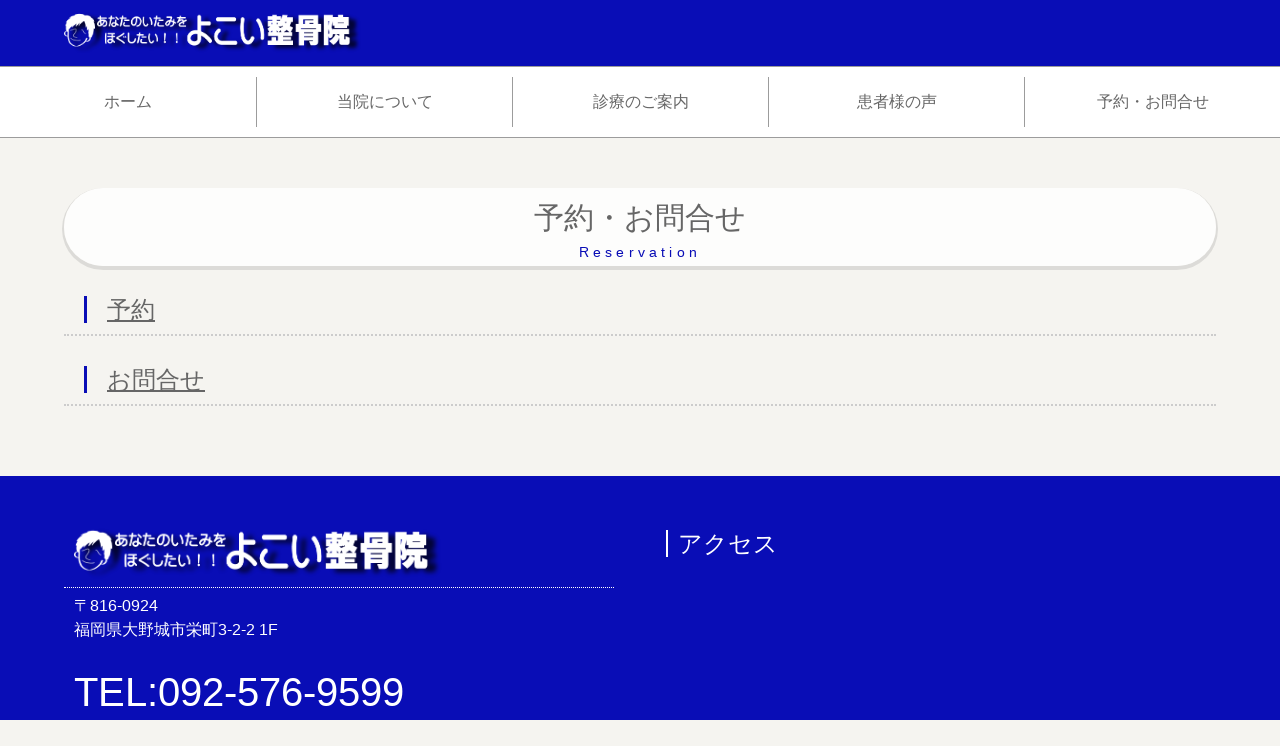

--- FILE ---
content_type: text/html
request_url: https://yokoiseikotuin.com/contact_base.html
body_size: 2760
content:
<!DOCTYPE html>
<html lang="ja">
<head>
	<!-- Global site tag (gtag.js) - Google Analytics -->
<script async src="https://www.googletagmanager.com/gtag/js?id=UA-69343289-2"></script>
<script>
	window.dataLayer = window.dataLayer || [];
	function gtag(){dataLayer.push(arguments);}
	gtag('js', new Date());

	gtag('config', 'UA-69343289-2');
</script>

<meta charset="UTF-8">
<meta http-equiv="X-UA-Compatible" content="IE=edge">
<title>よこい整骨院 - 予約・お問合せサブメニュー | 質問も予約も24時間ネット予約</title>
<meta name="viewport" content="width=device-width, initial-scale=1">
<meta name="description" content="よこい整骨院の予約・お問合せのサブメニューです。電話でのお問い合わせは営業時間中のみですが、ネットでのご質問やご予約は24時間受け付けております。いつでもご利用ください。">
<link rel="stylesheet" href="css/style.css">
<link rel="stylesheet" href="css/fixmenu_pagetop.css">
<script type="text/javascript" src="js/openclose.js"></script>
<script type="text/javascript" src="js/fixmenu.js"></script>
<script type="text/javascript" src="js/fixmenu_pagetop.js"></script>
<script type="text/javascript" src="js/ddmenu_min.js"></script>
<!--[if lt IE 9]>
<script src="https://oss.maxcdn.com/html5shiv/3.7.2/html5shiv.min.js"></script>
<script src="https://oss.maxcdn.com/respond/1.4.2/respond.min.js"></script>
<![endif]-->
</head>

<body>

<div id="container">

<header>
<h1><a href="/"><img src="images/logo.png" alt="よこい整骨院のネット予約とお問合せ"></a></h1>
</header>

<!--PC用（801px以上端末）メニュー-->
<nav id="menubar" class="nav-fix-pos">
<ul>
<li><a href="/">ホーム</a></li>
<li><a href="about_base.html">当院について</a>
	<ul class="ddmenu">
	<li><a href="about.html">院内紹介</a></li>
	<li><a href="profile.html">院長プロフィール</a></li>
	</ul>
</li>
<li><a href="info_base.html">診療のご案内</a>
	<ul class="ddmenu">
	<li><a href="info.html">診療のご案内</a></li>
	<li><a href="treatment.html">施術について</a></li>
	<li><a href="charge.html">料金</a></li>
	</ul>
</li>
<li><a href="patient_voice_base.html">患者様の声</a>
	<ul class="ddmenu">
	<li><a href="patient_voice.html">患者様の声</a></li>
	<li><a href="faq.html">よく頂く質問</a></li>
	</ul>
</li>
<li><a href="contact_base.html">予約・お問合せ</a>
	<ul class="ddmenu">
	<li><a href="wp/">予約</a></li>
	<li><a href="form.php">お問合せ</a></li>
	</ul>
</li>
</ul>
</nav>

<!--小さな端末用（800px以下端末）メニュー-->
<nav id="menubar-s">
<ul>
<li><a href="/">ホーム</a></li>
<li><a href="about_base.html">当院について</a></li>
<li><a href="info_base.html">診療のご案内</a></li>
<li><a href="patient_voice_base.html">患者様の声</a></li>
<li><a href="contact_base.html">予約・お問合せ</a></li>
</ul>
</nav>

<div class="inner" id="first">
<div class="contents">

<section>

<h2 class="type1">予約・お問合せ<span>Reservation</span></h2>

<h3><a href="wp/">予約</a></h3>
<h3><a href="form.php">お問合せ</a></h3>

</section>

</div>
<!--/.contents-->
</div>
<!--/.inner-->

<footer>

<div id="footer-left">

<p id="footer-logo"><img src="images/logo.png" alt="よこい整骨院のロゴ"></p>
<p class="medium">〒816-0924<br>福岡県大野城市栄町3-2-2 1F</p>
<p class="big1">TEL:092-576-9599<a href="wp/" class="btn">24時間ネット予約はこちら</a></p>

<h3>診療時間のご案内</h3>
<table class="ta2">
<tr>
<th>受付時間</th>
<td>月</td>
<td>火</td>
<td>水</td>
<td>木</td>
<td>金</td>
<td>土</td>
<td>日</td>
</tr>
<tr>
<th>09:00〜13:00</th>
<td>○</td>
<td>○</td>
<td>○</td>
<td>○</td>
<td>○</td>
<td>○</td>
<td>-</td>
</tr>
<tr>
<th>14:30〜20:00</th>
<td>○</td>
<td>○</td>
<td>○</td>
<td>○</td>
<td>○</td>
<td>△</td>
<td>-</td>
</tr>
</table>
<p>休診日は日・祝です。△：土曜は9:00-15:00迄受付</p>

<h3>診療案内</h3>
<ul class="disc">
<li>骨折・脱臼・捻挫・打撲・挫傷</li>
<li>頭痛・首の痛み・肩こり・背中のハリ・腰痛・足のしびれ・手のしびれ・股関節の痛み・膝の痛みなど</li>
<li>交通事故・労災・スポーツ障害</li>
</ul>

</div>
<!--/#fooer-left-->

<div id="footer-right">

<h3>アクセス</h3>
<iframe src="https://www.google.com/maps/embed?pb=!1m18!1m12!1m3!1d1398.2420070129654!2d130.46884382322938!3d33.53781818503276!2m3!1f0!2f0!3f0!3m2!1i1024!2i768!4f13.1!3m3!1m2!1s0x3541909dce9ac547%3A0x935d89698164ca89!2z44KI44GT44GE5pW06aqo6Zmi!5e0!3m2!1sja!2sjp!4v1535460187522" width="380" height="380" frameborder="0" style="border:0" allowfullscreen></iframe>
<ul class="disc">
<li>JR春日駅から徒歩５分</li>
<li>西鉄春日原駅から徒歩５分</li>
<li>自転車・バイクでお越しの場合は当院の前に駐輪場をご利用ください</li>
<li>お車でお越しの場合は近隣のコインパーキングをご利用ください。コースに応じて料金をお支払いいたします</li>
<a href="parking.html" class="btn">コインパーキングの場所はこちら</a>
</ul>

</div>
<!--/#fooer-right-->

<ul id="footermenu">
<ul>
<li><a href="/">ホーム</a></li>
<li><a href="pp.html">プライバシーポリシー</a></li>
<li><a href="form.php">お問い合わせ</a></li>
</ul>
</ul>
<!--/#fooer-menu-->

<div id="copyright">
<small>Copyright&copy; <a href="/">よこい整骨院</a> All Rights Reserved.</small>
<span class="pr"><a href="http://template-party.com/" target="_blank">《Web Design:Template-Party》</a></span>
</div>
<!--/#copyright-->

</footer>

<!--/#container-->

<p class="nav-fix-pos-pagetop"><a href="#">↑</a></p>

<!--メニュー開閉ボタン-->
<div id="menubar_hdr" class="close"></div>
<!--メニューの開閉処理条件設定　800px以下-->
<script type="text/javascript">
if (OCwindowWidth() <= 800) {
	open_close("menubar_hdr", "menubar-s");
}
</script>

<script src="https://ajax.googleapis.com/ajax/libs/jquery/1.12.4/jquery.min.js"></script>
<script src="js/jquery.inview.js" type="text/javascript"></script>
<script src="js/jquery.inview_set.js" type="text/javascript"></script>

</body>
</html>


--- FILE ---
content_type: text/css
request_url: https://yokoiseikotuin.com/css/style.css
body_size: 9670
content:
@charset "utf-8";

/*全端末（PC・タブレット・スマホ）共通設定
------------------------------------------------------------------------------------------------------------------------------------------------------*/

/*全体の設定
---------------------------------------------------------------------------*/
html,body,#container {height: 100%;}
body {
	margin: 0px;
	padding: 0px;
	color: #666;	/*全体の文字色*/
	font-family: "ヒラギノ丸ゴ Pro", "Hiragino Maru Gothic Pro","ヒラギノ角ゴ Pro", "Hiragino Kaku Gothic Pro", "メイリオ", Meiryo, Osaka, "ＭＳ Ｐゴシック", "MS PGothic", sans-serif;	/*フォント種類*/
	font-size: 16px;	/*文字サイズ*/
	line-height: 2;		/*行間*/
	background: #f5f4f0;	/*背景色*/
	-webkit-text-size-adjust: none;
}
h1,h2,h3,h4,h5,p,ul,ol,li,dl,dt,dd,form,figure,form {margin: 0px;padding: 0px;font-size: 100%;font-weight: normal;}
ul {list-style-type: none;}
ol {padding-left: 40px;padding-bottom: 15px;}
img {border: none;max-width: 100%;height: auto;vertical-align: middle;}
table {border-collapse:collapse;font-size: 100%;border-spacing: 0;}
iframe {width: 100%;}

/*リンク（全般）設定
---------------------------------------------------------------------------*/
a {
	color: #666;		/*リンクテキストの色*/
	transition: 0.2s;	/*マウスオン時の移り変わるまでの時間設定。0.2秒。*/
}
a:hover {
	color: #090db6;			/*マウスオン時の文字色*/
	text-decoration: none;	/*マウスオン時に下線を消す設定。残したいならこの１行削除。*/
}

/*ヘッダー
---------------------------------------------------------------------------*/
header {
	background: #090db6;	/*背景色*/
	position: relative;z-index: 40;
}
/*トップページのヘッダー*/
#top header {
	position: relative;z-index: 10;
	min-height: 100%;
	margin-bottom: -72px;	/*メニューの高さ（「#menubar ul li aのline-height: 70px;」と「#menubarのborderの上下2px分」）を合計した数字を設定する*/
	background: #fff;	/*背景色*/
}
/*h1画像（トップページ以外で使用するロゴ画像）*/
header h1 img {
	width: 300px;	/*画像幅*/
	padding: 10px 5%;	/*上下、左右への余白*/
}

/*トップページのメイン画像
---------------------------------------------------------------------------*/
#mainimg {
	text-indent: -9999px;
	position: fixed;	/*スクロールしても固定表示させる指定*/
	top: 0px;
	width: 100%;
	height: 100%;
	background: url(../images/top_s.jpg) no-repeat center center;	/*背景画像（古いブラウザ用）*/
	background: url(../images/top.jpg) no-repeat center center / cover;	/*背景画像*/
}

/*トップページのSVGロゴアニメーション設定
---------------------------------------------------------------------------*/
#svg-logo {
	fill: transparent;	/*初期の色。透明。*/
	stroke: #fff;		/*フチ取りの色*/
	stroke-width: 10;	/*フチ取りの幅*/
	width: 40%;			/*画像の幅*/
	height: 40%;		/*画像の高さ*/
	position: fixed;	/*スクロールしても固定表示させる指定*/
	left: 30%;			/*左から30%の場所に配置*/
	bottom: 40%;		/*下から40%の場所に配置*/
}

/*h1　（トップページのメイン画像上に出てくるサイト名）
---------------------------------------------------------------------------*/
#top header h1 {
	color: #fff;	/*文字色*/
	text-align: center;	/*テキストを中央に*/
	position: fixed;	/*スクロールしても固定表示させる指定*/
	left: 0%;			/*左から0%の場所に配置*/
	bottom: 35%;		/*下から35%の場所に配置*/
	width: 100%;		/*幅*/
	animation-name: move-h1;	/*アニメーションのキーフレーム（下）で指定しているkeyframesの名前（move-h1）*/
	animation-duration: 0.5s;	/*アニメーションの実行時間。0.5秒。*/
	animation-delay: 1.5s;		/*1.5秒遅れて開始させる*/
	animation-fill-mode: both;	/*待機中は最初のキーフレームを、完了後は最後のキーフレームを維持*/
}
/*アニメーションのキーフレーム*/
@keyframes move-h1 {
0% {
	opacity: 0;	/*透明度0%*/
}
100% {
	opacity: 1;	/*透明度100%*/
}
}

/*トップページの「ホームページ開設キャンペーン」ボックス設定
---------------------------------------------------------------------------*/
/*ボックス*/
#topics {
	background: #000;	/*背景色（古いブラウザ用）*/
	background: rgba(0,0,0,0.7);	/*背景色。0,0,0は黒の事で0.7は透明度70%の事*/
	color: #fff;		/*文字色*/
	position: fixed;	/*スクロールしても固定表示させる指定*/
	width: 100%;		/*幅*/
	text-align: center;	/*文字を中央に*/
	padding: 10px 0px;	/*上下、左右へのボックス内の余白*/
	animation-name: move-topics;	/*アニメーションのキーフレーム（下）で指定しているkeyframesの名前（move-topics）*/
	animation-duration: 0.3s;		/*アニメーションの実行時間。0.3秒。*/
	animation-delay: 2s;		/*2秒遅れて開始させる*/
	animation-fill-mode: both;	/*待機中は最初のキーフレームを、完了後は最後のキーフレームを維持*/
	bottom: 15%;	/*古いブラウザ用にフィニッシュの場所を指定しておく*/
}
/*ボックス内のh2見出し*/
#topics h2 {
	font-size: 30px;	/*文字サイズ*/
}
/*アニメーションのキーフレーム*/
@keyframes move-topics {
0% {
	opacity: 0;		/*透明度0%*/
	bottom: 0%;		/*下から0%の場所からスタート*/
}
100% {
	opacity: 1;		/*透明度100%*/
	bottom: 15%;	/*下から15%の場所でフィニッシュ*/
}
}

/*メインメニューのブロック
---------------------------------------------------------------------------*/
/*メニューブロック*/
#menubar {
	position: relative;z-index: 30;
	border-top: 1px solid #9c9c9c;		/*上の線の幅、線種、色*/
	border-bottom: 1px solid #9c9c9c;	/*下の線の幅、線種、色*/
	text-align: center;	/*文字を中央に*/
}
#menubar ul {
	background: #fff;	/*背景色*/
	overflow: hidden;
}
/*メニュー１個あたりの設定*/
#menubar ul li {
	float: left;	/*左に回り込み*/
	width: 20%;		/*幅。下の「#menubar ul.ddmenu」と合わせる。今回は５個メニューがあるので100÷5=20*/
}
#menubar ul li a {
	text-decoration: none;display: block;
	border-left: 1px solid #9c9c9c;	/*左側の線の幅、線種、色*/
	line-height: 50px;	/*高さ（行間）*/
	margin: 10px 0;		/*上下、左右、aタグの外側にに空けるスペース。*/
}
#menubar ul li:first-child a {
	border-left: none;	/*１個目のメニューの左の線を消す指定*/
}
/*スマホ用メニューを表示させない*/
#menubar-s {display: none;}
/*３本バーアイコンを表示させない*/
#menubar_hdr {display: none;}

/*ドロップダウンメニュー用
----------------------------------------------------------------------------------------------------------------------------------*/
/*メニューブロック*/
#menubar ul.ddmenu {
	position:absolute;visibility: hidden;margin-top: 1px;
	border-top: 2px solid #fff;	/*上の線の幅、選手、色。marginでもいいのですが見づらいのであえて線にしています。*/
	width: 20%;	/*幅。上の「#menubar li」と合わせる。*/
}
/*メニュー１個あたりの設定*/
#menubar ul.ddmenu li {
	float: none;width: 100%;overflow: hidden;
	border-bottom: 2px solid #fff;	/*下の線の幅、選手、色。marginでもいいのですが見づらいのであえて線にしています。*/
}
#menubar ul.ddmenu li a {
	border: none;margin: 0;width: 100%;line-height: normal;
	padding: 10px 0;	/*上下、左右への余白*/
	background: #333;	/*背景色（古いブラウザ用）*/
	background: rgba(0,0,0,0.8);	/*背景色。0,0,0は黒の事で0.8は透明度80%の事。*/
	color: #fff;	/*文字色*/
}
/*マウスオン時*/
#menubar ul.ddmenu li a:hover {
	background: rgba(0,0,0,0.7);
}

/*fixmenu設定（メニューが画面上部に到達した際のスタイル）
------------------------------------------------------------------------------------------------------------------------------------------------------*/
body.is-fixed #menubar.nav-fix-pos {
	position: fixed;
	width: 100%;
	top: 0px;
	box-shadow: 0px 0px 10px rgba(0,0,0,0.2);
	border-bottom: 1px solid #9c9c9c;	/*下の線の幅、線種、色*/
}
body.is-fixed #menubar.nav-fix-pos ul {
	background: rgba(255,255,255,0.95);
}
body.is-fixed .inner#first {
	margin-top: 72px;	/*メニューの高さ（「#menubar ul li aのline-height: 50px;」と「marginの計20px分」と、「#menubarのborderの上下2px分」）を合計した数字を設定する*/
}
/*上の３つのスタイルの「.is-fixed」を「.is-fixed-menu」と変更して同じスタイルを設定して下さい。*/
body.is-fixed-menu #menubar.nav-fix-pos {
	position: fixed;
	width: 100%;
	top: 0px;
	box-shadow: 0px 0px 10px rgba(0,0,0,0.2);
	border-bottom: 1px solid #9c9c9c;	/*下の線の幅、線種、色*/
}
body.is-fixed-menu #menubar.nav-fix-pos ul {
	background: rgba(255,255,255,0.95);
}
body.is-fixed-menu .inner#first {
	margin-top: 72px;	/*メニューの高さ（「#menubar ul li aのline-height: 50px;」と「marginの計20px分」と、「#menubarのborderの上下2px分」）を合計した数字を設定する*/
}

/*inner
---------------------------------------------------------------------------*/
.inner {
	position: relative;z-index: 20;
	background: #f5f4f0;	/*基準となる背景色*/
}
/*innerにbg1スタイルを追加した場合の背景色*/
.inner.bg1 {
	background: #fff !important;
}
/*innerにbg2スタイルを追加した場合の背景色*/
.inner.bg2 {
	background: #f3f6ef !important;
}
/*innerにbg_flower1スタイルを追加した場合の背景色（トップページのキャンペーンブロックで使用）*/
.inner.bg_flower1 {
	background: #e8e3dd url(../images/bg_flower1.png) no-repeat center top/100% !important;
}

/*コンテンツ
---------------------------------------------------------------------------*/
.contents {
	overflow: hidden;margin: 0 auto;
	max-width: 1200px;	/*サイトの最大幅*/
	padding: 50px 5%;	/*上下、左右へのコンテンツ内の余白*/
}
/*h2タグ*/
.contents h2 {
	clear: both;
	margin-bottom: 20px;
	font-size: 40px;	/*文字サイズ*/
	text-align: center;	/*文字をセンタリング*/
}
/*h2タグのspan（装飾用）タグ*/
.contents h2 span {
	display: block;
	margin-top: -10px;
	font-size: 14px;	/*文字サイズ*/
	color: #090db6;		/*文字色*/
	letter-spacing: 0.3em;	/*文字間隔を広くとる設定*/
}
/*type1*/
.contents h2.type1 {
	font-size: 30px;	/*文字サイズ*/
	background: #fff;	/*背景色（古いブラウザ用）*/
	background: rgba(255,255,255,0.8);	/*背景色。255,255,255は白の事で0.8は透明度80%の事。*/
	border-radius: 50px;	/*角丸のサイズ*/
	box-shadow: 0px 2px 0px 2px rgba(0,0,0,0.1);	/*影。右へ、下へ、ぼかす範囲、広げる範囲。0,0,0は黒の事で0.1は透明度10%の事*/
}
/*type2*/
.contents h2.type2 {
	background: url(../images/bg_type2.jpg) no-repeat center center;	/*背景画像の読み込み（古いブラウザ用）*/
	background: url(../images/bg_type2.jpg) no-repeat center center/cover;	/*背景画像の読み込み*/
	color: #fff;	/*文字色*/
	text-align: left;	/*文字を左寄せ*/
	padding: 40px 50px;	/*上下、左右へのボックス内の余白*/
	border: 10px solid #fff;	/*枠線の幅、線種、色*/
	box-shadow: 2px 2px 2px rgba(0,0,0,0.1);}	/*影。右へ、下へ、ぼかす範囲。0,0,0は黒の事で0.1は透明度10%の事*/
/*type2のspan（装飾用）タグ*/
.contents h2.type2 span {
	color: #fff;	/*文字色（古いブラウザ用）*/
	color: rgba(255,255,255,0.3);	/*文字色。255,255,255は白の事で0.3は透明度30%の事。*/
}
/*h3タグ*/
.contents h3 {
	clear: both;
	margin-bottom: 20px;
	font-size: 24px;	/*文字サイズ*/
	border-bottom: 2px dotted #ccc;	/*下線の幅、線種、色*/
	padding-left: 20px;
}
/*h3タグの１文字目*/
.contents h3::first-letter {
	border-left: 3px solid #090db6;	/*左側の線の幅、線種、色*/
	padding-left: 20px;	/*線と文字との余白*/
}
/*段落タグ*/
.contents p {
	padding: 0 20px 20px;
}
/*section同士の余白*/
.contents section + section {
	margin-top: 50px;
}

/*診療のご案内ページの「診療までの流れ」のステップブロック（info.html）
---------------------------------------------------------------------------*/
/*ステップブロック１個あたりの設定*/
.step {
	overflow: hidden;
	padding: 20px 20px 120px;	/*上、左右、下へのボックス内の余白*/
	margin-bottom: 20px;
	background: url(../images/arrow1.png) no-repeat center bottom/200px;	/*背景の矢印画像の読み込み。りピーとせず、中央下部に配置。幅は200px。*/
}
/*h4見出し*/
.step h4 {
	color: #090db6;		/*文字色*/
	font-size: 30px;	/*文字サイズ*/
}
/*h4見出しのspanタグ。見出し冒頭の番号。*/
.step h4 span {
	display: inline-block;
	background: #090db6;	/*背景色*/
	color: #fff;			/*文字色*/
	width: 50px;			/*幅*/
	line-height: 50px;		/*高さ（行間）*/
	border-radius: 50%;		/*角丸のサイズ。50%にすると円形になる。*/
	text-align: center;		/*文字を中央に*/
	margin-right: 20px;		/*右側に空けるスペース*/
}
/*段落タグ*/
.step p {
	padding: 0 !important;
}
/*最後のステップボックス*/
.step:last-child {
	background: none;	/*背景を消す*/
	padding-bottom: 0;	/*下の余白を消す*/
}

/*list1（トップページの「こんなお悩みありませんか？」のブロック）
---------------------------------------------------------------------------*/
/*各ブロックの設定*/
.list1 {
	overflow: hidden;
	width: 20%;		/*ブロック幅*/
	float: left;	/*左に回り込み*/
	margin-left: 1%;	/*ボックスの外側(左側)に空けるスペース*/
	padding: 2%;		/*ボックス内の余白*/
}
/*h4見出し*/
.list1 h4 {
	font-size: 30px;	/*文字サイズ*/
	text-align: center;	/*文字を中央に*/
	color: #090db6;		/*文字色*/
}
/*figure画像*/
.list1 figure {
	border-radius: 50%;	/*角丸のサイズ。50%にすると円形になる。*/
	background: #fff;	/*背景色*/
	padding: 20px;		/*余白*/
	box-shadow: 2px 2px 0px 2px rgba(0,0,0,0.2);	/*影。右へ、下へ、ぼかす範囲、広げる範囲。0,0,0は黒の事で0.2は透明度20%の事*/
}

/*list2（施術メニューページの各症状ブロック）
---------------------------------------------------------------------------*/
/*各ブロックの設定*/
.list2 {
	overflow: hidden;
	margin-bottom: 20px;
	padding: 2%;	/*ボックス内の余白*/
	border: 3px solid #ccc;	/*枠線の幅、線種、色*/
	background: #fff;		/*背景色*/
}
/*ボックス内の右側のブロック*/
.list2 .text {
	margin-left: 31%;	/*左に空けるスペース。下のfigureの幅を考慮して設定。*/
}
/*h4見出し*/
.list2 h4 {
	font-size: 30px;	/*文字サイズ*/
	color: #090db6;		/*文字色*/
}
/*figure画像*/
.list2 figure {
	width: 30%;		/*幅*/
	float: left;	/*左に回り込み*/
}
/*list2内のテーブルタグ*/
.list2 table {
	font-size: 13px;	/*文字サイズ*/
	border: 1px solid #ccc;	/*テーブルの枠線の幅、線種、色*/
}
/*list2内のテーブルタグ（行）*/
.list2 table tr {
	border-top: 1px dashed #ccc;	/*各行の上の線の幅、線種、色*/
}
/*list2内のテーブルタグ（tdとth）*/
.list2 table td, .list2 table th {
	padding: 2px 5px;	/*上下、左右への余白*/
}
/*list2内のテーブルタグ（th見出し）*/
.list2 table th {
	background: #eee;	/*背景色*/
	text-align: left;	/*テキストを左よせ*/
}

/*list1とlist2の段落タグ指定
---------------------------------------------------------------------------*/
.list1 p, .list2 p {
	padding: 0 !important;
}

/*aタグにclass="btn"をつけた場合。トップページの「こんなお悩みありませんか？」ブロック内のボタンで使用。
---------------------------------------------------------------------------*/
a.btn {
	display: block;text-decoration: none;
	text-align: center;	/*テキストを中央に*/
	background: #090db6;	/*背景色（古いブラウザ用）*/
	background: linear-gradient(#070db6, #06097d);/*背景グラデーション*/
	color: #fff;	/*文字色*/
	box-shadow: 2px 3px 2px rgba(0,0,0,0.2);	/*影。右へ、下へ、ぼかす範囲。0,0,0は黒の事で0.2は透明度20%の事*/
	border-radius: 3px;	/*角丸のサイズ*/
	padding: 10px 0;	/*上下、左右への余白*/
	font-size: 15px;	/*文字サイズ*/
}

/*マウスオン時*/
a:hover.btn {
	background: #fff;	/*背景色*/
	color: #090db6;		/*文字色*/
}

/*フッター設定
---------------------------------------------------------------------------*/
footer .pr {display: block;font-size: 80%;}
footer {
	position: relative;z-index: 20;
	clear: both;
	line-height: 1.5;	/*行間を基準より少し狭くする*/
	padding: 50px 0 0;	/*上、左右、下へのボックス内の余白*/
	font-size: 85%;		/*文字サイズ*/
	background: #090db6;	/*背景色*/
	color: #fff;	/*文字色*/
}
footer a {
	color: #fff;	/*リンクの文字色*/
}
footer a:hover {
	color: #fff;	/*マウスオン時のリンクの文字色*/
}
/*footer内のh3タグ*/
footer h3 {
	margin-bottom: 10px;
	font-size: 24px;	/*文字サイズ*/
}
/*footer内のh3タグの１文字目*/
footer h3::first-letter {
	border-left: 2px solid #fff;	/*左側の線の幅、線種、色*/
	padding-left: 10px;				/*線とテキストの間の余白*/
}
/*footer内の段落タグ*/
footer p {
	padding: 0px 10px 20px;	/*上、左右、下への余白*/
}
/*footer内の左側のブロック指定*/
#footer-left {
	width: 43%;	/*幅*/
	float: left;	/*左に回り込み*/
	padding-left: 5%;	/*左に空ける余白*/
	padding-bottom: 50px;	/*下に空ける余白*/
}
/*フッターのロゴブロック*/
#footer-logo {
	 padding-bottom: 1%;
	 margin-bottom: 1%;
	 border-bottom: 1px dotted #fff;	/*下線の幅、線種、色*/
}
/*フッターのロゴ画像*/
#footer-logo img {
	 width: 70%;	/*画像の幅*/
}
/*footer内の右側のブロック指定*/
#footer-right {
	width: 43%;	/*幅*/
	float: right;	/*右に回り込み*/
	padding-right: 5%;	/*右に空ける余白*/
	padding-bottom: 50px;	/*下に空ける余白*/
}

/*フッター内のfacebookなどのアイコン設定
---------------------------------------------------------------------------*/
/*アイコン画像１個あたりの設定*/
#icon img {
	width: 40px;	/*アイコンの幅*/
	margin-right: 10px;	/*アイコン同士の余白*/
}

/*フッターメニュー
---------------------------------------------------------------------------*/
#footermenu {
	clear: both;
	text-align: center;
	padding-bottom: 20px;
}
#footermenu li {
	display: inline;
	margin: 10px;
}

/*PAGE TOP設定
---------------------------------------------------------------------------*/
#pagetop {
	position: relative;z-index: 20;
	clear: both;overflow: hidden;
	padding-top: 50px;
	background: #f5f4f0;	/*背景色*/
}
#pagetop a {
	color: #fff;		/*文字色*/
	font-size: 20px;	/*文字サイズ*/
	background: #090db6;	/*背景色*/
	text-decoration: none;
	text-align: center;
	display: block;
	float: right;
	width: 100px;	/*幅*/
	border-radius: 4px 4px 0px 0px;	/*角丸のサイズ。左上、右上、右下、左下への設定*/
	margin-right: 5%;
}
/*マウスオン時*/
#pagetop a:hover {
	background: #a50e0e;	/*背景色*/
}

/*コピーライト
---------------------------------------------------------------------------*/
#copyright {
	clear: both;
	text-align: center;
	background: #111;	/*背景色*/
}
#copyright a {text-decoration: none;}
#copyright a:hover {color: #666;}

/*トップページ内「更新情報・お知らせ」ブロック
---------------------------------------------------------------------------*/
/*見出しを含まないお知らせブロック*/
#new dl {
	padding-left: 20px;
}
/*日付設定*/
#new dt {
	float: left;
	width: 9em;		/*幅*/
	color: #090db6;	/*文字色*/
	letter-spacing: 0.1em;
}
/*記事設定*/
#new dd {
	padding-left: 9em;
}

/*テーブル（ta1）
---------------------------------------------------------------------------*/
/*ta1設定*/
.ta1 {
	width: 100%;
	margin: 0 auto 20px;
	border-bottom: 1px solid #ccc;	/*テーブルの下の枠線の幅、線種、色*/
	background: #fff;	/*背景色（古いブラウザ用）*/
	background: rgba(255,255,255,0.8);	/*背景色。255,255,255は白の事で0.8は透明度80%の事*/
}
/*td,th共通*/
.ta1 td, .ta1 th {
	border-top: 1px solid #ccc;	/*tdタグとthタグの上側の枠線の幅、線種、色*/
	padding: 10px 15px;	/*ボックス内の余白*/
	word-break: break-all;
}
/*テーブル１行目に入った見出し部分*/
.ta1 th.tamidashi {
	width: auto;
	text-align: left;	/*左よせ*/
	background: #cac8c2;	/*背景色*/
	font-size: 20px;	/*文字サイズ*/
}
/*ta1の左側ボックス*/
.ta1 th {
	width: 140px;	/*幅*/
	text-align: right;	/*右寄せ*/
}
/*左側ボックスに画像を入れた場合の設定*/
.ta1 th img {
	width: 100%;
}

/*ta2（footerの「診療時間のご案内」で使っているテーブル）
---------------------------------------------------------------------------*/
/*ta2設定*/
.ta2 {
	width: 100%;
	margin: 0 auto 10px;
	border-bottom: 1px solid #fff;	/*テーブルの下の枠線の幅、線種、色*/
	text-align: center;
}
/*td,th共通*/
.ta2 td, .ta2 th {
	border-top: 1px solid #fff;	/*td,thの上側の線の幅、線種、色*/
	padding: 5px 10px;	/*ボックス内の余白*/
}
/*th見出し*/
.ta2 th {
	background: rgba(0,0,0,0.2);	/*背景色*/
}

/*ta3（料金ページで使っているテーブル設定）
---------------------------------------------------------------------------*/
/*ta3設定*/
.ta3 {
	width: 100%;
	margin: 0 auto 20px;
	border-bottom: 1px solid #ccc;	/*テーブルの枠線の幅、線種、色*/
	background: #fff;	/*背景色（古いブラウザ用）*/
	background: rgba(255,255,255,0.8);	/*背景色。255,255,255は白の事で0.8は透明度80%の事*/
}
.ta3, .ta3 td, .ta3 th {
	border: 1px solid #ccc;	/*テーブルの枠線の幅、線種、色*/
	padding: 10px 15px;	/*ボックス内の余白*/
}
/*th見出し（基準色）*/
.ta3 th {
	background: #d3e2ee;	/*背景色*/
}
/*bgcolor0背景色*/
.bgcolor0 {
	background: #f0f0f0 !important;
}
/*bgcolor1背景色*/
.bgcolor1 {
	background: #d6edda !important;
}
/*bgcolor2背景色*/
.bgcolor2 {
	background: #ede8d6 !important;
}
/*bgcolor3背景色*/
.bgcolor3 {
	background: #edd7d6 !important;
}

/*よく頂く質問
---------------------------------------------------------------------------*/
/*外側ブロック*/
.faq {
	padding: 0px 20px;	/*上下、左右への余白*/
}
/*質問*/
.faq dt {
	color: #090db6;	/*文字色*/
	font-weight: bold;	/*太字にする設定*/
	background: url(../images/faq_q.png) no-repeat left center;	/*背景アイコン*/
	padding-left: 30px;	/*背景アイコンに重ならないよう左に余白を作る*/
}
/*回答*/
.faq dd {
	background: url(../images/faq_a.png) no-repeat left top;	/*背景アイコン*/
	padding-left: 30px;	/*背景アイコンに重ならないよう左に余白を作る*/
	border-bottom: 1px solid #ccc;	/*下線の幅、線種、色*/
	margin-bottom: 20px;	/*ボックスの下側（外側）に空けるスペース*/
	padding-bottom: 20px;	/*ボックス内の下側に空けるスペース*/
}

/*患者様の声
---------------------------------------------------------------------------*/
/*外側ブロック*/
.voice {
	padding: 0px 20px;	/*上下、左右への余白*/
}
/*質問*/
.voice dt {
	color: #090db6;	/*文字色*/
	font-weight: bold;	/*太字にする設定*/
}
/*回答*/
.voice dd {
	border-bottom: 1px solid #ccc;	/*下線の幅、線種、色*/
	margin-bottom: 20px;	/*ボックスの下側（外側）に空けるスペース*/
	padding-bottom: 20px;	/*ボックス内の下側に空けるスペース*/
}

/*inviewのスタイル
---------------------------------------------------------------------------*/
/*下から上にフェードインしてくるスタイル（待機中）*/
.up {
	overflow: hidden;position: relative;
	opacity: 0;		/*透明度0%*/
	bottom: -50px;	/*基準値の下50pxの場所からスタート*/
}
/*要素が見えたら実行するアクション*/
.upstyle{
	opacity: 1;		/*透明度100%*/
	bottom: 0px;	/*基準値まで戻す*/
	transition: 1s 0.3s;	/*1sはアニメーションの実行時間1秒。0.3sは0.3秒遅れてスタートする指定。*/
}
/*左からフェードインしてくるスタイル（待機中）*/
.left {
	overflow: hidden;position: relative;
	opacity: 0;		/*透明度0%*/
	left: -200px;	/*基準値より左に200pxの場所からスタート*/
}
/*要素が見えたら実行するアクション*/
.leftstyle{
	opacity: 1;		/*透明度100%*/
	left: 0px;		/*基準値まで戻す*/
	transition: 1s 0.3s;	/*1sはアニメーションの実行時間1秒。0.3sは0.3秒遅れてスタートする指定。*/
}
/*右からフェードインしてくるスタイル（待機中）*/
.right {
	overflow: hidden;position: relative;
	opacity: 0;		/*透明度0%*/
	right: -200px;	/*基準値より右に200pxの場所からスタート*/
}
/*要素が見えたら実行するアクション*/
.rightstyle{
	opacity: 1;		/*透明度100%*/
	right: 0px;		/*基準値まで戻す*/
	transition: 1s 0.3s;	/*1sはアニメーションの実行時間1秒。0.3sは0.3秒遅れてスタートする指定。*/
}

/*inputボタン
---------------------------------------------------------------------------*/
.contents input[type="submit"].btn,
.contents input[type="button"].btn,
.contents input[type="reset"].btn {
	padding: 5px 10px;		/*上下、左右へのボックス内の余白*/
	border: 1px solid #ccc;	/*枠線の幅、線種、色*/
	font-size: 20px;		/*文字サイズ*/
	border-radius: 3px;		/*角丸のサイズ*/
	background: #eee;		/*背景色*/
}
/*マウスオン時の設定*/
.contents input[type="submit"].btn:hover,
.contents input[type="button"].btn:hover,
.contents input[type="reset"].btn:hover {
	border: 1px solid #999;	/*枠線の幅、線種、色*/
	background: #fff;		/*背景色*/
}

/*トップページのNEWアイコン
---------------------------------------------------------------------------*/
.newicon {
	background: #F00;	/*背景色*/
	color: #FFF;		/*文字色*/
	font-size: 70%;		/*文字サイズ*/
	line-height: 1.5;
	padding: 2px 5px;
	border-radius: 2px;
	margin: 0px 5px;
	vertical-align: text-top;
}

/*トップページの「こんなお悩みありませんか？」のボタンのリンク先がヘッダーに重ならないようにする調整。
---------------------------------------------------------------------------*/
.link {
	display: block;
	margin-top: -80px;
	padding-top: 80px;
}

/*その他
---------------------------------------------------------------------------*/
.look {background: #ccc;padding: 5px 10px;border-radius: 4px;}
.mb15,.mb1em {margin-bottom: 15px !important;}
.mb30 {margin-bottom: 30px !important;}
.mb50 {margin-bottom: 50px !important;}
.p0 {padding:0 !important;}
.clear {clear: both;}
ul.disc {padding: 0em 25px 15px;list-style: disc;}
ul.disc2 {padding: 0em 25px 15px 2.5em;list-style: disc;}
ul.decimal {padding: 0em 25px 15px;list-style: decimal;}
.color1, .color1 a {color: #090db6 !important;}
.pr {font-size: 10px;}
.wl {width: 96%;}
.ws {width: 50%;}
.c {text-align: center !important;}
.r {text-align: right !important;}
.l {text-align: left !important;}
.w50 {overflow: hidden;width: 50%;}
.fl {float: left;}
img.fl {float: left;width: 40%;margin-right: 2%;margin-bottom: 2%}
.fr {float: right;}
img.fr {float: right;width: 40%;margin-left: 2%;margin-bottom: 2%;}
.photo {padding: 0.8%;background: #fff;border: 5px solid #fff;box-shadow: 2px 4px 5px rgba(0,0,0,0.2);}
.big1 {font-size: 40px;}
.medium {font-size: medium;}
.mini1 {font-size: 11px;display: inline-block;line-height: 1.5;}
.sh {display: none;}



/*画面を横向きにした場合の高さが500px以下の場合の設定
------------------------------------------------------------------------------------------------------------------------------------------------------*/
@media screen and (orientation: landscape) and (max-height:500px){

/*h1　（トップページのメイン画像上に出てくるサイト名）
---------------------------------------------------------------------------*/
#top header h1 {
	bottom: 30%;		/*下から30%の場所に配置*/
}

/*トップページの「ホームページ開設キャンペーン」ボックス設定
---------------------------------------------------------------------------*/
#topics {
	display: none;	/*画面が狭いので非表示にする*/
}

/*メインメニュー
---------------------------------------------------------------------------*/
/*メニュー１個あたりの設定*/
#menubar-s li a {
	float: left;	/*左に回り込みさせて２列にする*/
	width: 40%;		/*幅*/
	margin-left: 4%;	/*メニューの左側に空けるスペース*/
}

}



/*画面幅800px以下の設定
------------------------------------------------------------------------------------------------------------------------------------------------------*/
@media screen and (max-width:800px){

/*ヘッダー
---------------------------------------------------------------------------*/
header {
	 padding: 10px 0;	/*上下、左右への余白*/
	 position: fixed;
	 width: 100%;
	 border-bottom: 1px solid #fff;
}
/*トップページのヘッダー*/
#top header {
	margin-bottom: 0px;	/*大きな端末用ではこの分にメニューが表示されていましたが、小さな端末では開閉ブロックになるので余白をリセット。*/
}

/*メインメニュー
---------------------------------------------------------------------------*/
/*アニメーションのフレーム設定。全100コマアニメーションだと思って下さい。透明度(opacity)0%から透明度100%にする指定。*/
@keyframes menu1 {
	0% {opacity: 0;}
	100% {opacity: 1;}
}
/*スマホ用メニューブロック*/
#menubar-s {
	display: block;overflow: hidden;
	position: fixed;z-index: 50;
	top: 0px;
	width: 100%;
	background: rgba(0,0,0,0.8);	/*背景色*/
	border-top: 1px solid #fff;		/*上の線の幅、線種、色*/
	animation-name: menu1;		/*上のkeyframesの名前*/
	animation-duration: 0.5s;	/*アニメーションの実行時間。0.5秒。*/
	animation-fill-mode: both;	/*待機中は最初のキーフレームを、完了後は最後のキーフレームを維持*/
	margin-bottom: 30px;
}
/*メニュー１個あたりの設定*/
#menubar-s li a {
	display: block;text-decoration: none;
	padding: 15px;	/*メニュー内の余白*/
	border-bottom: 1px solid #fff;	/*下の線の幅、線種、色*/
	color: #fff;	/*文字色*/
	font-size: 20px;
}
/*PC用メニューを非表示にする*/
#menubar {display: none;}

/*３本バーアイコン設定
---------------------------------------------------------------------------*/
/*３本バーブロック*/
#menubar_hdr {
	display: block;
	position: fixed;z-index: 50;
	top: 10px;	/*上から10pxの場所に配置*/
	right: 10px;	/*右から10pxの場所に配置*/
	border: 1px solid #000;	/*枠線の幅、線種、色*/
}
/*アイコン共通設定*/
#menubar_hdr.close,
#menubar_hdr.open {
	width: 50px;	/*幅*/
	height: 50px;	/*高さ*/
}
/*三本バーアイコン*/
#menubar_hdr.close {
	background: #fff url(../images/icon_menu.png) no-repeat center top/50px;	/*背景色、背景画像の読み込み、画像の上半分（３本マーク）を表示。幅は50px。*/
}
/*閉じるアイコン*/
#menubar_hdr.open {
	background: #fff url(../images/icon_menu.png) no-repeat center bottom/50px;	/*背景色、背景画像の読み込み、画像の下半分（×マーク）を表示。幅は50px。*/
}

/*fixmenu設定（メニューが画面上部に到達した際のスタイル）
------------------------------------------------------------------------------------------------------------------------------------------------------*/
/*fixmenuから折りたたみメニューになるのでリセット。*/
body.is-fixed .inner#first,body.is-fixed-menu .inner#first {
	margin-top: 0;
}

/*inner
---------------------------------------------------------------------------*/
.inner#first {padding-top: 50px;}
body#top .inner#first {padding-top: 0px;}

/*コンテンツ
---------------------------------------------------------------------------*/
/*h2タグ*/
.contents h2 {
	font-size: 30px;	/*文字サイズ*/
}
section + section {
	padding-top: 20px;
}

/*list1（トップページの「こんなお悩みありませんか？」のブロック）
---------------------------------------------------------------------------*/
/*各ブロックの設定*/
.list1 {
	width: 44%;		/*ブロック幅*/
}
/*h4見出し*/
.list1 h4 {
	font-size: 20px;	/*文字サイズ*/
}

/*フッター設定
---------------------------------------------------------------------------*/
/*footer内の左右のブロック指定*/
#footer-left,#footer-right {
	width: auto;	/*幅*/
	float: none;	/*回り込みの解除*/
	padding: 0 5%;	/*上下、左右へのブロック内の余白*/
}

/*その他
---------------------------------------------------------------------------*/
.big1 {font-size: 20px;}
.w50 {overflow: hidden;width: auto;}
.fl {float: none;}
.fr {float: none;}

}



/*画面幅480px以下の設定
------------------------------------------------------------------------------------------------------------------------------------------------------*/
@media screen and (max-width:480px){

/*全体の設定
---------------------------------------------------------------------------*/
body {
	font-size: 14px;	/*文字サイズ*/
	line-height: 1.5;	/*行間*/
}

/*ヘッダー
---------------------------------------------------------------------------*/
/*h1画像（トップページ以外で使用するロゴ画像）*/
header h1 img {
	width: 200px;	/*画像幅*/
}

/*トップページのメイン画像
mainimg_sは古い端末用で準備した小さい画像ですが、小さな端末では大きな画像を使う必要がないので小さい方を適用しました。
---------------------------------------------------------------------------*/
#mainimg {
	background: url(../images/top_s.jpg) no-repeat center center / cover;
}


/*トップページのSVGロゴアニメーション設定
---------------------------------------------------------------------------*/
#svg-logo {
	width: 50%;	/*画像の幅*/
	left: 25%;	/*左から40%の場所に配置*/
}

/*トップページの「ホームページ開設キャンペーン」ボックス設定
---------------------------------------------------------------------------*/
/*ボックス内のh2見出し*/
#topics h2 {
	font-size: 20px;	/*文字サイズ*/
}

/*３本バーアイコン設定
---------------------------------------------------------------------------*/
/*３本バーブロック*/
#menubar_hdr {
	top: 6px;	/*上から6pxの場所に配置*/
}

/*inner
---------------------------------------------------------------------------*/
.inner#first {padding-top: 70px;}

/*コンテンツ
---------------------------------------------------------------------------*/
.contents {
	padding: 20px 3%;	/*上下、左右へのコンテンツ内の余白*/
}
/*h2タグ*/
.contents h2 {
	font-size: 24px !important;
}
/*h2タグのspan（装飾用）タグ*/
.contents h2 span {
	margin-top: 0px;
	font-size: 10px;	/*文字サイズ*/
}
/*h3タグ*/
.contents h3 {
	font-size: 22px !important;
	padding-left: 10px;
	margin-bottom: 10px;
}
/*h3タグの１文字目*/
.contents h3::first-letter {
	padding-left: 10px;	/*線と文字との余白*/
}
/*段落タグ*/
.contents p {
	padding: 0 10px 15px;
}

/*list2（施術メニューページの各症状ブロック）
---------------------------------------------------------------------------*/
/*ボックス内の右側のブロック*/
.list2 .text {
	margin-left: 0;
}
/*figure画像*/
.list2 figure {
	width: 50%;		/*幅*/
	float: none;
	display: block;
	margin: 0 auto;
}
/*h4見出し*/
.list2 h4 {
	font-size: 20px;	/*文字サイズ*/
}

/*診療のご案内ページの「診療までの流れ」のステップブロック（info.html）
---------------------------------------------------------------------------*/
/*ステップブロック１個あたりの設定*/
.step {
	padding: 10px 10px 60px;	/*上、左右、下へのボックス内の余白*/
	margin-bottom: 10px;
	background: url(../images/arrow1.png) no-repeat center bottom/100px;	/*背景の矢印画像の読み込み。りピーとせず、中央下部に配置。幅は200px。*/
}
/*h4見出し*/
.step h4 {
	font-size: 20px;	/*文字サイズ*/
}
/*h4見出しのspanタグ。見出し冒頭の番号。*/
.step h4 span {
	width: 30px;			/*幅*/
	line-height: 30px;		/*高さ（行間）*/
	margin-right: 10px;		/*右側に空けるスペース*/
}
/*テーブル（ta1）
---------------------------------------------------------------------------*/
/*ta1設定*/
.ta1, .ta1 td, .ta1 th {
	padding: 5px;	/*ボックス内の余白*/
}
/*ta1の左側ボックス*/
.ta1 th {
	width: 100px;
}

/*よく頂く質問
---------------------------------------------------------------------------*/
/*外側ブロック*/
.faq {
	padding: 0px 10px;	/*上下、左右への余白*/
}
/*質問、回答共通*/
.faq dt,.faq dd {
	background: none;	/*背景アイコンを非表示に*/
	padding-left: 0px;
}

/*inputボタン
---------------------------------------------------------------------------*/
.contents input[type="submit"].btn,
.contents input[type="button"].btn,
.contents input[type="reset"].btn {
	font-size: 16px;		/*文字サイズ*/
}

/*その他
---------------------------------------------------------------------------*/
.photo {padding: 5px;border: 2px solid #fff;}
.ws,.wl {width: 94%;}
.fl {float: none;}
img.fl {float: none;display: block;width:90%;margin: 0 auto 20px;}
.fr {float: none;}
img.fr {float: none;display: block;width:90%;margin: 0 auto 20px;}
.big1 {font-size: 16px;}
.sh {display:block;}
.pc {display:none;}

}
